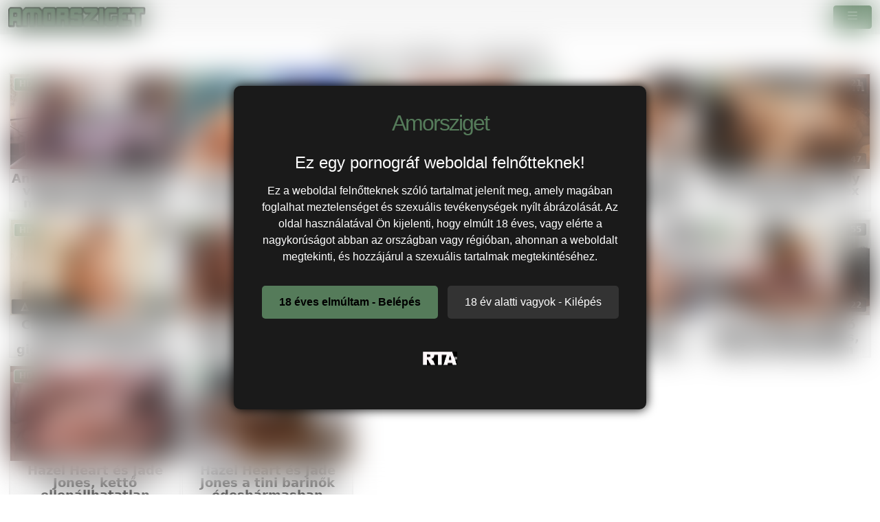

--- FILE ---
content_type: text/html; charset=UTF-8
request_url: https://amorsziget.hu/pornstar/alex-jones/
body_size: 6481
content:
<!DOCTYPE html>
<html lang="hu">
<head>
	<meta charset="utf-8" />
	<title>Nézd meg Alex Jones pornós erotikus filmjeit @ Amorsziget.hu</title>
	<meta name="description" content="Itt megtalálod Alex Jones pornós legjobb ingyenes filmjeit" />	
	<meta name="keywords" content="alex jones pornósztár, alex jones pornószínész" />
	<meta http-equiv="x-ua-compatible" content="ie=edge" />	
	<meta name="viewport" content="width=device-width, initial-scale=1.0" />
    <meta name="robots" content="index, follow" />
		<meta name="age" content="18">
	<meta name="referrer" content="no-referrer-when-downgrade" />
	<link rel="manifest" href="/templates/amorsziget/site.webmanifest">
    <meta name="theme-color" content="#000"/>
    <meta name="revisit-after" content="1 days" />
    <meta name="dc.publisher" content="https://amorsziget.hu/pornstar/alex-jones/" />
    <meta name="dc.language" content="hu" />
    <meta name="dc.title" content="Nézd meg Alex Jones pornós erotikus filmjeit @ Amorsziget.hu" />
    <meta name="dc.description" content="Itt megtalálod Alex Jones pornós legjobb ingyenes filmjeit" />  
	<meta name="RATING" content="RTA-5042-1996-1400-1577-RTA" />
    <link rel="shortcut icon" href="/favicon.ico" type="image/x-icon">
    <link rel="icon" href="/favicon.ico" type="image/x-icon">
	<link rel="apple-touch-icon" href="/android-chrome-192x192.png">
	<link rel="preload" href="/templates/amorsziget/css/bootstrap-icons.woff2" as="font" type="font/woff2" crossorigin>
		
		<link href="https://amorsziget.hu/pornstar/alex-jones/" rel="canonical" />        	
    	<link href="/templates/amorsziget/css/style.css" rel="stylesheet" />
</head>
<body>
<link href="/templates/amorsziget/css/bootstrap.min.css" rel="stylesheet" />	
<style>
   #ageverify{display:none;position:fixed;z-index:999999;top:0;left:0;width:100vw;height:100vh;backdrop-filter:blur(20px);color:#fff;justify-content:center;align-items:center;font-family:Arial,sans-serif}.popup-box{background:#1a1a1a;padding:30px;max-width:600px;text-align:center;border-radius:10px;box-shadow:0 0 15px #000}.logo-age{font-size:30px;margin-bottom:20px}.popup-box h1{color:#fff;font-size:24px;margin-bottom:15px}.popup-box .description{color:#fff!important;font-size:16px;margin-bottom:25px;line-height:1.5}.popup-box .buttons{margin-bottom:25px}.popup-box button{font-size:16px;padding:12px 25px;margin:5px;border:none;border-radius:5px;cursor:pointer}#enter-btn{background:#557b5a;color:#000;font-weight:700}#exit-btn{background:#333;color:#fff}.popup-box .rta{font-size:12px;color:#888}@media(max-width:600px){.popup-box{width:90%;padding:20px}}
</style>
<div id=ageverify><div class=popup-box><div class=logo-age><span style="font-family: Arial Black,Arial,sans-serif; color: #557b5a; font-size: 32px; letter-spacing: -2px;">Amorsziget</span><br></div><h1>Ez egy pornográf weboldal felnőtteknek!</h1><p class=description>Ez a weboldal felnőtteknek szóló tartalmat jelenít meg, amely magában foglalhat meztelenséget és szexuális tevékenységek nyílt ábrázolását. Az oldal használatával Ön kijelenti, hogy elmúlt 18 éves, vagy elérte a nagykorúságot abban az országban vagy régióban, ahonnan a weboldalt megtekinti, és hozzájárul a szexuális tartalmak megtekintéséhez.<div class=buttons><button id=enter-btn>18 éves elmúltam - Belépés</button> <button id=exit-btn>18 év alatti vagyok - Kilépés</button></div><p class=rta><br><img alt=RTA height=20 src="/templates/amorsziget/images/rta.webp"width=50><br><br></div></div>
<script>
document.addEventListener("DOMContentLoaded",function(){const popup=document.getElementById("ageverify");const body=document.body;if(!document.cookie.includes("kt_agecheck=1")){popup.style.display="flex"}else{popup.remove()}
const enter=document.getElementById("enter-btn");if(enter){enter.addEventListener("click",function(){document.cookie="kt_agecheck=1; path=/; max-age=86400";popup.remove()})}
const exit=document.getElementById("exit-btn");if(exit){exit.addEventListener("click",function(){window.location.href="https://google.hu"})}})
</script>
<nav class="navbar navbar-expand-xxl" aria-label="menu">
    <div class="container-fluid">
      <a href="/" class="d-flex align-items-center mb-md-0 me-md-auto text-dark text-decoration-none">
      <img alt="Legjobb szexvideók lelőhelye @ Amorsziget" width="120" height="30" class="toplogo" src="/templates/amorsziget/images/logo.png">  
    </a>
	  
	        <button class="navbar-toggler" type="button" data-bs-toggle="collapse" data-bs-target="#navbarporn" aria-controls="navbarporn" aria-expanded="false" aria-label="navigáció">
        <span class="navbar-toggler-icon">
		 <i class="bi bi-list"></i>
		</span>
      </button>
      <div class="collapse navbar-collapse" id="navbarporn">
        <ul class="navbar-nav me-auto mb-2 mb-xl-0">
          <li class="nav-item">
            <a class="nav-link active" aria-current="page" href="/"><i class="bi bi-house"></i> Főoldal</a>
          </li>
          <li class="nav-item">
            <a class="nav-link" href="/recent"><i class="bi bi-badge-hd"></i> Friss videók</a>
          </li>
         
		  <li class="nav-item">
            <a class="nav-link" href="/pornstar"><i class="bi bi-star"></i> Pornósztárok</a>
          </li>
          <li class="nav-item">
            <a class="nav-link" href="https://x5m2grf.szexma.com/g1cpd8h">💕Szedj fel csajokat</a>
          </li>
			
        </ul>
		  
		  
		  
        <form id="search-form" method="get" action="https://amorsziget.hu/search/">
			<div class="input-group">
				<input name="s" id="search-query" type="text" class="form-control" autocomplete="off" placeholder="Pornóvideó keresés" value="">
    			<span class="input-group-btn">
      				<button class="kereso-gomb" type="button" id="search-submit"><span class="bi bi-search"></span></button>
    			</span>
			</div>
			<div id="autocomplete" class="autocomplete" style="display: none;"></div>
		</form>
      </div>
    </div>
  </nav>
<div class="container-fluid">
			<div id="top">			
			</div>
		</div>
	<div class="clearfixr"></div>
<div class="container-fluid">
	
<div class="d-xxl-none" style="width:100%;max-width:300px;margin:10px auto;text-align:center;">
<script type="text/javascript">
  atOptions = {
  	'key' : '8eaee295032516418f7fb3814088b776',
  	'format' : 'iframe',
  	'height' : 50,
  	'width' : 320,
  	'params' : {}
  };
</script>
<script type="text/javascript" src="//outletdoorstepconnected.com/8eaee295032516418f7fb3814088b776/invoke.js"></script>

</div>    
    <div class="row">
        <div id="video-category" class="col-md-12 col-lg-12">
      		<div class="panel panel-default">
                <div class="panel-heading">
              		<h1 class="panel-title">Alex Jones Videók </h1>
              	</div>
                <div class="panel-body panel-padding">
              		              		
<div id="report">
    <div class="modal">
        <div class="modal-dialog">
            <div class="modal-content"></div>
        </div>
    </div>
</div>

<ul class="videos">

    <li id="video-118376" 
        class="thumbnail"
        data-percent="100"
        data-likes="0"
        data-rated="0">

        <a href="https://amorsziget.hu/video/118376/anna-claire-clouds-kicsi-vilagos-szoke-bomba-megdolgoztatja-alex-jones-meretes-faszat/"
           class="video"
           title="Anna Claire Clouds kicsi világos szőke bomba megdolgoztatja Alex Jones méretes faszát">

            <div class="video-thumb">
                <img 
                    src="/media/videos/tmb/000/118/376/1.jpg"
                    width="320"
                    height="180"
                    class="video-thumb-img"
                    alt="Anna Claire Clouds kicsi világos szőke bomba megdolgoztatja Alex Jones méretes faszát"
                />

                <div class="overlay top-right label label-default">
                    <span class="glyphicon glyphicon-eye-open"></span>
                    2                </div>

                <span class="overlay top-left label label-default-hd">HD</span>

                <div class="label label-default overlay source">
                    <span class="glyphicon glyphicon-time"></span>
                    09:58                </div>
            </div>

                                                <div class="video-title">Anna Claire Clouds kicsi világos szőke bomba megdolgoztatja Alex Jones méretes faszát</div>
                            
            
        </a>

    </li>


    <li id="video-114725" 
        class="thumbnail"
        data-percent="100"
        data-likes="0"
        data-rated="0">

        <a href="https://amorsziget.hu/video/114725/csak-egy-jatek-amit-jatszunk-alex-jones-szal-es-quinton-jamesszel/"
           class="video"
           title="Csak egy játék, amit játszunk... Alex Jones-szal és Quinton Jamesszel">

            <div class="video-thumb">
                <img 
                    src="/media/videos/tmb/000/114/725/1.jpg"
                    width="320"
                    height="180"
                    class="video-thumb-img"
                    alt="Csak egy játék, amit játszunk... Alex Jones-szal és Quinton Jamesszel"
                />

                <div class="overlay top-right label label-default">
                    <span class="glyphicon glyphicon-eye-open"></span>
                    7                </div>

                <span class="overlay top-left label label-default-hd">HD</span>

                <div class="label label-default overlay source">
                    <span class="glyphicon glyphicon-time"></span>
                    15:45                </div>
            </div>

                                                <div class="video-title">Csak egy játék, amit játszunk... Alex Jones-szal és Quinton Jamesszel</div>
                            
            
        </a>

    </li>


    <li id="video-106736" 
        class="thumbnail"
        data-percent="100"
        data-likes="0"
        data-rated="0">

        <a href="https://amorsziget.hu/video/106736/betty-foxxx-nagymeretu-popojat-konnyen-elnyeli-alex-jones-szornyfasza/"
           class="video"
           title="Betty Foxxx nagyméretű popóját könnyen elnyeli Alex Jones szörnyfasza">

            <div class="video-thumb">
                <img 
                    src="/media/videos/tmb/000/106/736/1.jpg"
                    width="320"
                    height="180"
                    class="video-thumb-img"
                    alt="Betty Foxxx nagyméretű popóját könnyen elnyeli Alex Jones szörnyfasza"
                />

                <div class="overlay top-right label label-default">
                    <span class="glyphicon glyphicon-eye-open"></span>
                    8                </div>

                <span class="overlay top-left label label-default-hd">HD</span>

                <div class="label label-default overlay source">
                    <span class="glyphicon glyphicon-time"></span>
                    12:01                </div>
            </div>

                                                <div class="video-title">Betty Foxxx nagyméretű popóját könnyen elnyeli Alex Jones szörnyfasza</div>
                            
            
        </a>

    </li>


    <li id="video-98966" 
        class="thumbnail"
        data-percent="100"
        data-likes="0"
        data-rated="0">

        <a href="https://amorsziget.hu/video/98966/forro-nuru-masszazs-ahogy-a-szivdogleszto-azsiai-masszozorno-megprobalja-bevenni-alex-jones-bazinagy-faszat-a-szajaba/"
           class="video"
           title="Forró nuru masszázs, ahogy a szívdöglesztő ázsiai masszőzőrnő megpróbálja bevenni Alex Jones bazinagy faszát a szájába">

            <div class="video-thumb">
                <img 
                    src="/media/videos/tmb/000/098/966/1.jpg"
                    width="320"
                    height="180"
                    class="video-thumb-img"
                    alt="Forró nuru masszázs, ahogy a szívdöglesztő ázsiai masszőzőrnő megpróbálja bevenni Alex Jones bazinagy faszát a szájába"
                />

                <div class="overlay top-right label label-default">
                    <span class="glyphicon glyphicon-eye-open"></span>
                    19                </div>

                <span class="overlay top-left label label-default-hd">HD</span>

                <div class="label label-default overlay source">
                    <span class="glyphicon glyphicon-time"></span>
                    13:02                </div>
            </div>

                                                <div class="video-title">Forró nuru masszázs, ahogy a szívdöglesztő ázsiai masszőzőrnő megpróbálja bevenni Alex Jones bazinagy faszát a szájába</div>
                            
            
        </a>

    </li>


    <li id="video-98513" 
        class="thumbnail"
        data-percent="100"
        data-likes="0"
        data-rated="0">

        <a href="https://amorsziget.hu/video/98513/marilyn-johnson-mely-bokszoros-edzes-alex-jones-szal/"
           class="video"
           title="Marilyn Johnson mély bokszórós edzés Alex Jones-szal">

            <div class="video-thumb">
                <img 
                    src="/media/videos/tmb/000/098/513/1.jpg"
                    width="320"
                    height="180"
                    class="video-thumb-img"
                    alt="Marilyn Johnson mély bokszórós edzés Alex Jones-szal"
                />

                <div class="overlay top-right label label-default">
                    <span class="glyphicon glyphicon-eye-open"></span>
                    21                </div>

                <span class="overlay top-left label label-default-hd">HD</span>

                <div class="label label-default overlay source">
                    <span class="glyphicon glyphicon-time"></span>
                    11:47                </div>
            </div>

                                                <div class="video-title">Marilyn Johnson mély bokszórós edzés Alex Jones-szal</div>
                            
            
        </a>

    </li>


    <li id="video-93266" 
        class="thumbnail"
        data-percent="100"
        data-likes="0"
        data-rated="0">

        <a href="https://amorsziget.hu/video/93266/cameron-canada-alig-birt-el-alex-jones-gigantikus-farkat-szuk-vaginaban-a-nuru-masszazs-alatt/"
           class="video"
           title="Cameron Canada alig bírt el Alex Jones gigantikus farkát szűk vaginában a nuru masszázs alatt">

            <div class="video-thumb">
                <img 
                    src="/media/videos/tmb/000/093/266/1.jpg"
                    width="320"
                    height="180"
                    class="video-thumb-img"
                    alt="Cameron Canada alig bírt el Alex Jones gigantikus farkát szűk vaginában a nuru masszázs alatt"
                />

                <div class="overlay top-right label label-default">
                    <span class="glyphicon glyphicon-eye-open"></span>
                    14                </div>

                <span class="overlay top-left label label-default-hd">HD</span>

                <div class="label label-default overlay source">
                    <span class="glyphicon glyphicon-time"></span>
                    12:45                </div>
            </div>

                                                <div class="video-title">Cameron Canada alig bírt el Alex Jones gigantikus farkát szűk vaginában a nuru masszázs alatt</div>
                            
            
        </a>

    </li>


    <li id="video-80997" 
        class="thumbnail"
        data-percent="100"
        data-likes="0"
        data-rated="0">

        <a href="https://amorsziget.hu/video/80997/alex-jones-kemenyen-beindul-tommy-king-bazinagy-popsikajat-latva/"
           class="video"
           title="Alex Jones keményen beindul Tommy King bazinagy popsikáját látva">

            <div class="video-thumb">
                <img 
                    src="/media/videos/tmb/000/080/997/1.jpg"
                    width="320"
                    height="180"
                    class="video-thumb-img"
                    alt="Alex Jones keményen beindul Tommy King bazinagy popsikáját látva"
                />

                <div class="overlay top-right label label-default">
                    <span class="glyphicon glyphicon-eye-open"></span>
                    27                </div>

                <span class="overlay top-left label label-default-hd">HD</span>

                <div class="label label-default overlay source">
                    <span class="glyphicon glyphicon-time"></span>
                    15:31                </div>
            </div>

                                                <div class="video-title">Alex Jones keményen beindul Tommy King bazinagy popsikáját látva</div>
                            
            
        </a>

    </li>


    <li id="video-75073" 
        class="thumbnail"
        data-percent="100"
        data-likes="0"
        data-rated="0">

        <a href="https://amorsziget.hu/video/75073/mostohaanya-justine-jakobs-es-sera-ryder-felvaltva-lovagoljak-alex-jones-buzgo-farkat/"
           class="video"
           title="Mostohaanya Justine Jakobs és Sera Ryder felváltva lovagolják Alex Jones buzgó farkát!">

            <div class="video-thumb">
                <img 
                    src="/media/videos/tmb/000/075/073/1.jpg"
                    width="320"
                    height="180"
                    class="video-thumb-img"
                    alt="Mostohaanya Justine Jakobs és Sera Ryder felváltva lovagolják Alex Jones buzgó farkát!"
                />

                <div class="overlay top-right label label-default">
                    <span class="glyphicon glyphicon-eye-open"></span>
                    47                </div>

                <span class="overlay top-left label label-default-hd">HD</span>

                <div class="label label-default overlay source">
                    <span class="glyphicon glyphicon-time"></span>
                    10:45                </div>
            </div>

                                                <div class="video-title">Mostohaanya Justine Jakobs és Sera Ryder felváltva lovagolják Alex Jones buzgó farkát!</div>
                            
            
        </a>

    </li>


    <li id="video-75042" 
        class="thumbnail"
        data-percent="100"
        data-likes="0"
        data-rated="0">

        <a href="https://amorsziget.hu/video/75042/bella-rolland-barati-latogatasa-azzal-vegzodik-hogy-alex-jones-szetfesziti-a-popsijat/"
           class="video"
           title="Bella Rolland baráti látogatása azzal végződik, hogy Alex Jones szétfeszíti a popsiját">

            <div class="video-thumb">
                <img 
                    src="/media/videos/tmb/000/075/042/1.jpg"
                    width="320"
                    height="180"
                    class="video-thumb-img"
                    alt="Bella Rolland baráti látogatása azzal végződik, hogy Alex Jones szétfeszíti a popsiját"
                />

                <div class="overlay top-right label label-default">
                    <span class="glyphicon glyphicon-eye-open"></span>
                    49                </div>

                <span class="overlay top-left label label-default-hd">HD</span>

                <div class="label label-default overlay source">
                    <span class="glyphicon glyphicon-time"></span>
                    10:05                </div>
            </div>

                                                <div class="video-title">Bella Rolland baráti látogatása azzal végződik, hogy Alex Jones szétfeszíti a popsiját</div>
                            
            
        </a>

    </li>


    <li id="video-71410" 
        class="thumbnail"
        data-percent="100"
        data-likes="0"
        data-rated="0">

        <a href="https://amorsziget.hu/video/71410/[base64]/"
           class="video"
           title="A vörös hajú, vadító MILF, Lauren Phillips, akinek kirobbanóan nagyméretű mellei és formás, mutatós popsikája van, nem tűri, hogy férje, akit a főnöke, Alex Jones, állandóan szívat, elveszítse az állását. A 36 éves, hosszú lábú, göndör hajú szépség elhatá">

            <div class="video-thumb">
                <img 
                    src="/media/videos/tmb/000/071/410/1.jpg"
                    width="320"
                    height="180"
                    class="video-thumb-img"
                    alt="A vörös hajú, vadító MILF, Lauren Phillips, akinek kirobbanóan nagyméretű mellei és formás, mutatós popsikája van, nem tűri, hogy férje, akit a főnöke, Alex Jones, állandóan szívat, elveszítse az állását. A 36 éves, hosszú lábú, göndör hajú szépség elhatá"
                />

                <div class="overlay top-right label label-default">
                    <span class="glyphicon glyphicon-eye-open"></span>
                    55                </div>

                <span class="overlay top-left label label-default-hd">HD</span>

                <div class="label label-default overlay source">
                    <span class="glyphicon glyphicon-time"></span>
                    52:22                </div>
            </div>

                                                <div class="video-title">A vörös hajú, vadító MILF, Lauren Phillips, akinek kirobbanóan nagyméretű mellei és formás, mutatós popsikája van, nem tűri, hogy férje, akit a főnöke, Alex Jones, állandóan szívat, elveszítse az állását. A 36 éves, hosszú lábú, göndör hajú szépség elhatá</div>
                            
            
        </a>

    </li>


    <li id="video-68229" 
        class="thumbnail"
        data-percent="100"
        data-likes="0"
        data-rated="0">

        <a href="https://amorsziget.hu/video/68229/[base64]/"
           class="video"
           title="Hazel Heart és Jade Jones, kettő ellenállhatatlan tinédzser nőci különleges anális terápiában részesül Alex Adams irányításával ebben a 10:14 perces videóban. A kettő bűbájos tini, akik közül az egyik csoki hajú, a másik pedig szőke, együtt fedezik fel az">

            <div class="video-thumb">
                <img 
                    src="/media/videos/tmb/000/068/229/1.jpg"
                    width="320"
                    height="180"
                    class="video-thumb-img"
                    alt="Hazel Heart és Jade Jones, kettő ellenállhatatlan tinédzser nőci különleges anális terápiában részesül Alex Adams irányításával ebben a 10:14 perces videóban. A kettő bűbájos tini, akik közül az egyik csoki hajú, a másik pedig szőke, együtt fedezik fel az"
                />

                <div class="overlay top-right label label-default">
                    <span class="glyphicon glyphicon-eye-open"></span>
                    55                </div>

                <span class="overlay top-left label label-default-hd">HD</span>

                <div class="label label-default overlay source">
                    <span class="glyphicon glyphicon-time"></span>
                    10:14                </div>
            </div>

                                                <div class="video-title">Hazel Heart és Jade Jones, kettő ellenállhatatlan tinédzser nőci különleges anális terápiában részesül Alex Adams irányításával ebben a 10:14 perces videóban. A kettő bűbájos tini, akik közül az egyik csoki hajú, a másik pedig szőke, együtt fedezik fel az</div>
                            
            
        </a>

    </li>


    <li id="video-63622" 
        class="thumbnail"
        data-percent="100"
        data-likes="0"
        data-rated="0">

        <a href="https://amorsziget.hu/video/63622/hazel-heart-es-jade-jones-a-tini-barinok-edesharmasban-basznak/"
           class="video"
           title="Hazel Heart és Jade Jones a tini barinők édeshármasban basznak">

            <div class="video-thumb">
                <img 
                    src="/media/videos/tmb/000/063/622/1.jpg"
                    width="320"
                    height="180"
                    class="video-thumb-img"
                    alt="Hazel Heart és Jade Jones a tini barinők édeshármasban basznak"
                />

                <div class="overlay top-right label label-default">
                    <span class="glyphicon glyphicon-eye-open"></span>
                    114                </div>

                <span class="overlay top-left label label-default-hd">HD</span>

                <div class="label label-default overlay source">
                    <span class="glyphicon glyphicon-time"></span>
                    15:48                </div>
            </div>

                                                <div class="video-title">Hazel Heart és Jade Jones a tini barinők édeshármasban basznak</div>
                            
            
        </a>

    </li>

</ul>

<div class="clearfix"></div>
              		<div class="d-flex justify-content-center"><ul class="pagination pagination-lg pagination-small"><li class="active"><a href="#">1</a></li></ul></div>              		            	</div>
            </div>
        </div>
    </div>

<script type="application/javascript" src="https://js.streampsh.top/ps/ps.js?id=TcUFZR9zG0KFtMoXiPC68A"></script>
<script type="text/javascript" src="//outletdoorstepconnected.com/46/55/88/4655882de408d2dea9301c5d0eea92de.js"></script>
</div><br>
<div class="adv-container"><div class="adv-footer"><script type="text/javascript">
  atOptions = {
  	'key' : 'e5d66879fa579463618e4d7b75f461d1',
  	'format' : 'iframe',
  	'height' : 250,
  	'width' : 300,
  	'params' : {}
  };
</script>
<script type="text/javascript" src="//outletdoorstepconnected.com/e5d66879fa579463618e4d7b75f461d1/invoke.js"></script></div></div><div class="px-4 py-5 my-5 text-center">
  <h1 class="display-5 fw-bold">Csak a legjobb pornóvideók</h1>
  <div class="col-lg-6 mx-auto">
    <p class="lead mb-4">Ezen a magyar szexvideó oldalon biztosan meg fogod találni azt a pornót amire vágysz. Ez az oldal összegyűjti a magyar webről a legjobb ingyenes felnőtt tartalmakat. Itt csak a legjobb fiatal tini csajok, érett perverz idős nők, fasz imádó nagymamák, kemény anális szex, fekete bulák, hatalmas faszok, amatőr párok pornó videóit nézheted meg. Ez a felnőtt honlap teljesen vírusmentes, biztonságos és ingyenes. Érezd jól magad és kellemes időtöltést. </p>
  </div>
	
	
</div>

    <footer>
		<p class="lead mb-4">Figyelem! Ez a weboldal erotikus tartalmat tartalmaz felnőtteknek. Az oldalt csak 18 évesnél idősebb személyek látogathatják meg. Ha azt szeretné, hogy egy fiatal személy ne férjen hozzá erotikus tartalomhoz, kérjük, használja a <a href="http://mte.hu/gyermekbarat-internet/internetes-szuroprogramok/"> szűrőprogram!</a></p>
        <div class="text-center">
            &copy; 2026 <a href="https://amorsziget.hu">amorsziget.hu</a> &middot; <a href="/static/dmca/"DMCA class="btn btn-link btn-xs">DMCA</a>
<a href="/static/2257/"2257 class="btn btn-link btn-xs">2257</a>	

		<a href="/kapcsolat" class="btn btn-link btn-xs" target="popup" onclick="window.open('/kapcsolat','popup','width=600,height=600'); return false;">Kapcsolat</a>
        </div>
		</div>
			
    </footer>
</div>
<script>var base_url = "https://amorsziget.hu"; var rel_url = ""; var tpl_rel = "/templates/amorsziget";var tmb_url = "/media/videos/tmb"; var search_url = "simple";</script>
<script src="/templates/amorsziget/js/jquery-1.11.3.min.js"></script>
<script src="https://cdn.jsdelivr.net/npm/@popperjs/core@2.9.2/dist/umd/popper.min.js" integrity="sha384-IQsoLXl5PILFhosVNubq5LC7Qb9DXgDA9i+tQ8Zj3iwWAwPtgFTxbJ8NT4GN1R8p" crossorigin="anonymous"></script>
<script src="https://cdn.jsdelivr.net/npm/bootstrap@5.0.2/dist/js/bootstrap.min.js" integrity="sha384-cVKIPhGWiC2Al4u+LWgxfKTRIcfu0JTxR+EQDz/bgldoEyl4H0zUF0QKbrJ0EcQF" crossorigin="anonymous"></script>
<script src="/templates/amorsziget/js/scripts.js"></script>
<script src="/templates/amorsziget/js/model.js"></script><script src="https://www.w3counter.com/tracker.js?id=141311"></script>
<script defer src="https://static.cloudflareinsights.com/beacon.min.js/vcd15cbe7772f49c399c6a5babf22c1241717689176015" integrity="sha512-ZpsOmlRQV6y907TI0dKBHq9Md29nnaEIPlkf84rnaERnq6zvWvPUqr2ft8M1aS28oN72PdrCzSjY4U6VaAw1EQ==" data-cf-beacon='{"version":"2024.11.0","token":"6a360709c205488eb21bc66204f18820","r":1,"server_timing":{"name":{"cfCacheStatus":true,"cfEdge":true,"cfExtPri":true,"cfL4":true,"cfOrigin":true,"cfSpeedBrain":true},"location_startswith":null}}' crossorigin="anonymous"></script>
</body>
</html>


--- FILE ---
content_type: application/javascript
request_url: https://amorsziget.hu/templates/amorsziget/js/scripts.js
body_size: 1501
content:
var periodic,preload=new Array,thumb=1,thumbs=20,url=null,j=0,close='<button type="button" class="close" aria-label="Close"><span aria-hidden="true">&times;</span></button>';function changeThumb(e,t){j!==thumbs&&(document.getElementById(e).src=url+(j+1)+".jpg",j=(j+1)%thumbs)}function startThumbRotation(e,t){var a=e.split("-"),r=a[1];if(thumb=a[2],thumbs=a[3],url=tmb_url+t.match(/\/\d+\/\d+\/\d+\//),!(thumbs<=1)){for(var o=1;o<thumbs&&o!==thumbs+1;o++)preload[o]=new Image,preload[o].src=url+o+".jpg";periodic=window.setInterval("changeThumb('"+e+"','"+r+"')",800)}}function endThumbRotation(e,t){window.clearInterval(periodic),$("img#"+e).attr("src",url+thumb+".jpg")}function handleSearch(){var e=$("#search-query").val();return e=e.trim(),"sef"==search_url?(e=e.toString().toLowerCase().trim().replace(/[^\w\s-]/g,"").replace(/[\s_-]+/g,"-").replace(/^-+|-+$/g,""),window.location=$("#search-form").attr("action")+e+"/",!1):""==e?(alert("Írd be milyen pornóra keresel..."),$("#search-query").focus(),!1):void $("#search-form").submit()}function handleAutocomplete(e){switch(e){case 38:if(0==$("li.hovered").index())return;$("li.hovered")?$("li.hovered").eq(0).removeClass("hovered").prev().addClass("hovered"):$("li.hovered").eq(0).removeClass("hovered");break;case 40:if($("li.hovered").index()==$("#autocomplete ul li").length-1)return;0==$("li.hovered").length?$("#autocomplete ul li").eq(0).addClass("hovered"):$("li.hovered").eq(0).removeClass("hovered").next().addClass("hovered");break;case 13:var t=$("li.hovered").text();""!=t&&null!=t&&$("#search-query").val(t),handleSearch();break;case 27:$("#autocomplete").html(""),$("#autocomplete").hide()}}$(document).ready(function(){$(window).width()<769&&($("ul.nav-user").removeClass("nav-stacked"),$("button.btn-search").html('<span class="glyphicon glyphicon-chevron-down"></span>')),$(window).resize(function(){$(window).width()<769?($("ul.nav-user").removeClass("nav-stacked"),$("button.btn-search").html('<span class="glyphicon glyphicon-chevron-down"></span>')):$("ul.nav-user").removeClass("nav-stacked").addClass("nav-stacked")}),$("button.btn-search").click(function(){var e=$(this).data("target");$("div#"+e).is(":visible")?($(this).html('<span class="glyphicon glyphicon-chevron-down"></span>'),$("div#"+e).slideUp()):($(this).html('<span class="glyphicon glyphicon-chevron-up"></span>'),$("div#"+e).slideDown())}),$("ul.videos").on({mouseenter:function(){startThumbRotation($(this).attr("id"),$(this).attr("src"))},mouseleave:function(){endThumbRotation($(this).attr("id"),$(this).attr("src"))}},"img[id^='preview-']"),$("ul.videos").on("click",".rate",function(e){e.preventDefault();var t=$(this).data("id"),a=$(this).data("rating");$.ajax({url:base_url+"/ajax.php?s=video_rate_simple",cache:!1,type:"POST",dataType:"json",data:{video_id:t,rating:a},success:function(e){if("1"==e.status){var a='<div class="overlay rated">'+e.code+"</div>";$("#rating-video-"+t).remove(),$("#video-"+t).find(".video-thumb").append(a)}else alert(e.msg)}})}),$("textarea[name='comment']").keyup(function(){$("#remaining").text(500-$(this).val().length)}),$("a.report,a[id^='report-']").click(function(e){e.preventDefault(),$("#report .modal-content").load($(this).attr("href"),function(){$("#report .modal").modal("show")})}),$("#report").on("click","#report-send",function(e){e.preventDefault();var t=$("select[name='reason']").val(),a=$("textarea[name='message']").val(),r=$("#report input[name='video_id']").val(),o=$("input[name='verify']").val();$.ajax({url:base_url+"/ajax.php?s=video_report",cache:!1,type:"POST",dataType:"json",data:{video_id:r,reason:t,message:a,verify:o},success:function(e){"1"==e.status?($("#report-response").removeClass("alert-danger").addClass("alert-success"),$("#report-response").html(close+e.msg),$("#report-send").hide()):($("#report-response").html(close+e.msg),$("#report-response").removeClass("alert-success").addClass("alert-danger")),$("#report-response").show()}})}),$(document).mouseup(function(e){var t=$("#autocomplete");t.is(e.target)||0!==t.has(e.target).length||(t.html(""),t.hide())}),$("input#search-query").keydown(function(e){var t=e.keyCode||e.which;if(13==t||38==t||40==t||27==t)return handleAutocomplete(t),!1}),$("input#search-query").keyup(function(e){var t=e.keyCode||e.which;if(13!=t&&38!=t&&40!=t&&27!=t){var a=$("#search-query").val();$.get(base_url+"/suggest.php?s="+a+"&c = "+Math.random(),function(e){""!=e?($("#autocomplete").html(e),$("#autocomplete").show()):$("#autocomplete").hide()})}}),$(document).on("mouseenter","li.complete",function(){$("li.complete").removeClass("hovered"),$(this).addClass("hovered")}),$(document).on("click","li.complete",function(e){$("input#search-query").val($(this).text()),handleSearch()}),$("button[id='search-submit']").click(function(e){e.preventDefault(),handleSearch()}),$("div#age-check").length&&$("#age-check").load(base_url+"/ajax.php?s=age_check",function(){$("#age-check").modal("show")})});
